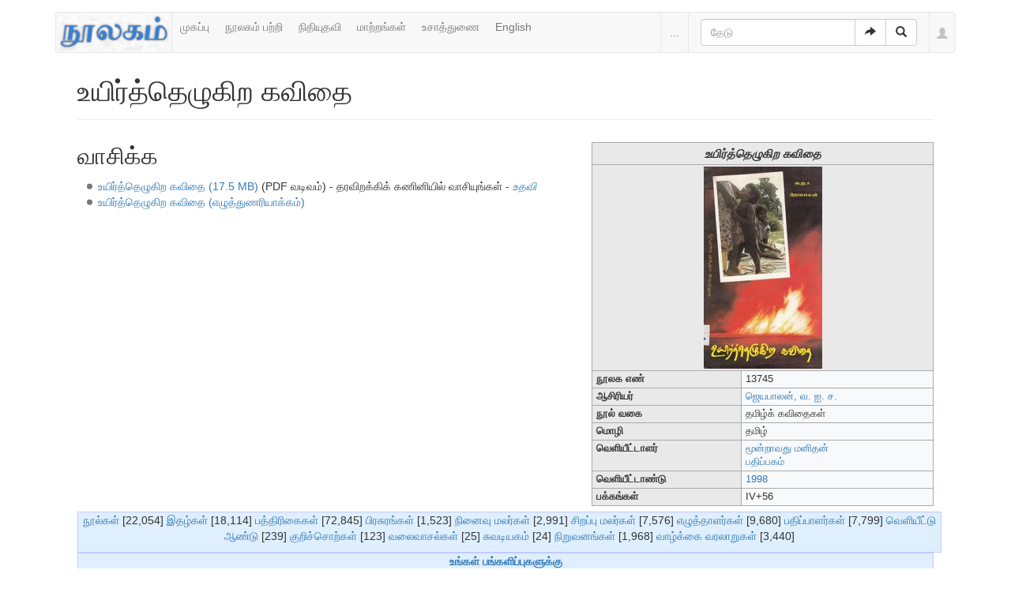

--- FILE ---
content_type: text/javascript; charset=utf-8
request_url: https://noolaham.org/wiki/load.php?debug=false&lang=ta&modules=startup&only=scripts&skin=chameleon
body_size: 20613
content:
window.mwPerformance=(window.performance&&performance.mark)?performance:{mark:function(){}};window.mwNow=(function(){var perf=window.performance,navStart=perf&&perf.timing&&perf.timing.navigationStart;return navStart&&typeof perf.now==='function'?function(){return navStart+perf.now();}:function(){return Date.now();};}());window.isCompatible=function(str){var ua=str||navigator.userAgent;return!!((function(){'use strict';return!this&&!!Function.prototype.bind&&!!window.JSON;}())&&'querySelector'in document&&'localStorage'in window&&'addEventListener'in window&&!(ua.match(/webOS\/1\.[0-4]|SymbianOS|Series60|NetFront|Opera Mini|S40OviBrowser|MeeGo|Android.+Glass|^Mozilla\/5\.0 .+ Gecko\/$|googleweblight/)||ua.match(/PlayStation/i)));};(function(){var NORLQ,script;if(!isCompatible()){document.documentElement.className=document.documentElement.className.replace(/(^|\s)client-js(\s|$)/,'$1client-nojs$2');NORLQ=window.NORLQ||[];while(NORLQ.length){NORLQ.shift()();}window.NORLQ={push:function(
fn){fn();}};window.RLQ={push:function(){}};return;}function startUp(){mw.config=new mw.Map(true);mw.loader.addSource({"local":"/wiki/load.php"});mw.loader.register([["site","1v4tkxm",[1]],["site.styles","17w9e6b",[],"site"],["noscript","0w3l7m2",[],"noscript"],["filepage","1tnukvx"],["user.groups","1djny5f",[5]],["user","1orqxyp",[6],"user"],["user.styles","17ri4q7",[],"user"],["user.defaults","1pr35m3"],["user.options","1ncb12w",[7],"private"],["user.tokens","10jnhdh",[],"private"],["mediawiki.language.data","0tko9lx",[176]],["mediawiki.skinning.elements","15yfm70"],["mediawiki.skinning.content","0b30qno"],["mediawiki.skinning.interface","16u3nyu"],["mediawiki.skinning.content.parsoid","109jkfa"],["mediawiki.skinning.content.externallinks","0lebvbs"],["jquery.accessKeyLabel","0jk7ia1",[25,133]],["jquery.appear","08m9h1w"],["jquery.async","0eesvea"],["jquery.autoEllipsis","0v3jnob",[37]],["jquery.badge","0j6xqsi",[173]],["jquery.byteLength","1we0tv3"],["jquery.byteLimit","0ry8g8f",[21]
],["jquery.checkboxShiftClick","0rdn0ky"],["jquery.chosen","0n72644"],["jquery.client","1qxauo1"],["jquery.color","1c5btiu",[27]],["jquery.colorUtil","0bbulc5"],["jquery.confirmable","0owba16",[177]],["jquery.cookie","0kf8oyv"],["jquery.expandableField","0375h63"],["jquery.farbtastic","1claj2m",[27]],["jquery.footHovzer","1qn5tpf"],["jquery.form","0j5lbsu"],["jquery.fullscreen","1wwmgty"],["jquery.getAttrs","18aw1sp"],["jquery.hidpi","1uqdvg7"],["jquery.highlightText","1bdkunj",[133]],["jquery.hoverIntent","08qblai"],["jquery.i18n","1u1r7wb",[175]],["jquery.localize","0nmzc49"],["jquery.makeCollapsible","0kj4qi7"],["jquery.mockjax","1y4qnit"],["jquery.mw-jump","0zs4uwv"],["jquery.placeholder","0ou7qy7"],["jquery.qunit","0as1il3"],["jquery.spinner","10ysrdu"],["jquery.jStorage","1bz10aq"],["jquery.suggestions","1rb6kih",[37]],["jquery.tabIndex","06x0sc0"],["jquery.tablesorter","0gak86j",[133,178]],["jquery.textSelection","1fpc81i",[25]],["jquery.throttle-debounce","1f3i5u3"],[
"jquery.xmldom","0uvel60"],["jquery.tipsy","0rbsjho"],["jquery.ui.core","17uh072",[56],"jquery.ui"],["jquery.ui.core.styles","0u265y9",[],"jquery.ui"],["jquery.ui.accordion","166ax7u",[55,75],"jquery.ui"],["jquery.ui.autocomplete","0e6atez",[64],"jquery.ui"],["jquery.ui.button","11owral",[55,75],"jquery.ui"],["jquery.ui.datepicker","1jbk43e",[55],"jquery.ui"],["jquery.ui.dialog","1cdq4jx",[59,62,66,68],"jquery.ui"],["jquery.ui.draggable","1jod8bb",[55,65],"jquery.ui"],["jquery.ui.droppable","1ptj7n2",[62],"jquery.ui"],["jquery.ui.menu","0g1dhaw",[55,66,75],"jquery.ui"],["jquery.ui.mouse","0er0nq7",[75],"jquery.ui"],["jquery.ui.position","050qp2s",[],"jquery.ui"],["jquery.ui.progressbar","1n10fo6",[55,75],"jquery.ui"],["jquery.ui.resizable","01un14a",[55,65],"jquery.ui"],["jquery.ui.selectable","1oest1c",[55,65],"jquery.ui"],["jquery.ui.slider","1kfw920",[55,65],"jquery.ui"],["jquery.ui.sortable","1e60arp",[55,65],"jquery.ui"],["jquery.ui.spinner","1v48lv8",[59],"jquery.ui"],[
"jquery.ui.tabs","1nucxqz",[55,75],"jquery.ui"],["jquery.ui.tooltip","0b9adg6",[55,66,75],"jquery.ui"],["jquery.ui.widget","0qz6swx",[],"jquery.ui"],["jquery.effects.core","01pk24y",[],"jquery.ui"],["jquery.effects.blind","1g8nr9j",[76],"jquery.ui"],["jquery.effects.bounce","0qdda65",[76],"jquery.ui"],["jquery.effects.clip","02ijq2k",[76],"jquery.ui"],["jquery.effects.drop","04yhrqc",[76],"jquery.ui"],["jquery.effects.explode","1l0agn5",[76],"jquery.ui"],["jquery.effects.fade","1lel7md",[76],"jquery.ui"],["jquery.effects.fold","0ddrz8h",[76],"jquery.ui"],["jquery.effects.highlight","1846201",[76],"jquery.ui"],["jquery.effects.pulsate","1ajamtx",[76],"jquery.ui"],["jquery.effects.scale","0gcztv5",[76],"jquery.ui"],["jquery.effects.shake","00t6zqm",[76],"jquery.ui"],["jquery.effects.slide","0kf7rux",[76],"jquery.ui"],["jquery.effects.transfer","0b2gm4d",[76],"jquery.ui"],["json","1djny5f"],["moment","0gr7221",[173]],["mediawiki.apihelp","1sp7gfm"],["mediawiki.template","0nzx1k6"],[
"mediawiki.template.mustache","0brkit6",[93]],["mediawiki.template.regexp","02dclgi",[93]],["mediawiki.apipretty","0iodgjg"],["mediawiki.api","0yzi0dv",[150,9]],["mediawiki.api.category","0tjnkwt",[138,97]],["mediawiki.api.edit","1jpzfwz",[138,148]],["mediawiki.api.login","01ak0rr",[97]],["mediawiki.api.options","1c8becd",[97]],["mediawiki.api.parse","1fatzgr",[97]],["mediawiki.api.upload","173folj",[99]],["mediawiki.api.user","15zpmej",[97]],["mediawiki.api.watch","19vox7s",[97]],["mediawiki.api.messages","1imtxy7",[97]],["mediawiki.api.rollback","1kkkv31",[97]],["mediawiki.content.json","0lu5s0e"],["mediawiki.confirmCloseWindow","1imyxvi"],["mediawiki.debug","02b3xcw",[32]],["mediawiki.diff.styles","110lpre"],["mediawiki.feedback","1pfh1fq",[138,127,273]],["mediawiki.feedlink","0ems50f"],["mediawiki.filewarning","1gvqv9x",[269]],["mediawiki.ForeignApi","00vywhp",[116]],["mediawiki.ForeignApi.core","0swdm6x",[97,265]],["mediawiki.helplink","1c9ga7x"],["mediawiki.hidpi","0hiz0ah",[36],
null,null,"return'srcset'in new Image();"],["mediawiki.hlist","1t08kfi"],["mediawiki.htmlform","197l1yp",[22,133]],["mediawiki.htmlform.checker","0ggwt2o",[52]],["mediawiki.htmlform.ooui","14bs8mc",[269]],["mediawiki.htmlform.styles","12l5mqy"],["mediawiki.htmlform.ooui.styles","19ue5x9"],["mediawiki.icon","0dog2mm"],["mediawiki.inspect","148l3n6",[21,133]],["mediawiki.messagePoster","1ra0nho",[115]],["mediawiki.messagePoster.wikitext","1kab0gl",[99,127]],["mediawiki.notification","1uqte7w",[150]],["mediawiki.notify","1fd45zb"],["mediawiki.notification.convertmessagebox","0reox7q",[129]],["mediawiki.notification.convertmessagebox.styles","0crl3c3"],["mediawiki.RegExp","0c2jqwb"],["mediawiki.pager.tablePager","1d9frft"],["mediawiki.searchSuggest","0a386m6",[35,48,97]],["mediawiki.sectionAnchor","12zx3kb"],["mediawiki.storage","0t78ktq"],["mediawiki.Title","09ypoej",[21,150]],["mediawiki.Upload","10p5jpv",[103]],["mediawiki.ForeignUpload","0jnhf1k",[115,139]],[
"mediawiki.ForeignStructuredUpload.config","0msydx9"],["mediawiki.ForeignStructuredUpload","01jssby",[141,140]],["mediawiki.Upload.Dialog","1gz2508",[144]],["mediawiki.Upload.BookletLayout","0n3h4ms",[139,177,262,91,271,273]],["mediawiki.ForeignStructuredUpload.BookletLayout","129yqvd",[142,144,106,181,254,249]],["mediawiki.toc","0f4dowt",[154]],["mediawiki.Uri","1ekrtd4",[150,95]],["mediawiki.user","0aleux1",[104,137,8]],["mediawiki.userSuggest","18g3v2a",[48,97]],["mediawiki.util","0153wcw",[16,130]],["mediawiki.viewport","0brmcvw"],["mediawiki.checkboxtoggle","1rbj50a"],["mediawiki.checkboxtoggle.styles","0q32j38"],["mediawiki.cookie","0tv66ft",[29]],["mediawiki.toolbar","08unsjg",[51]],["mediawiki.experiments","0vgow22"],["mediawiki.action.edit","0p03zh1",[51,158,97,251]],["mediawiki.action.edit.styles","0gay665"],["mediawiki.action.edit.collapsibleFooter","1kqff40",[41,125,137]],["mediawiki.action.edit.preview","0z4smnh",[33,46,51,97,111,177,269]],["mediawiki.action.history",
"03s0qj5"],["mediawiki.action.history.styles","0zz606f"],["mediawiki.action.history.diff","110lpre"],["mediawiki.action.view.dblClickEdit","1peddgk",[150,8]],["mediawiki.action.view.metadata","0pkb37l"],["mediawiki.action.view.categoryPage.styles","0qte4ki"],["mediawiki.action.view.postEdit","0cd34qu",[177,129]],["mediawiki.action.view.redirect","0izleiw",[25]],["mediawiki.action.view.redirectPage","04y5aiz"],["mediawiki.action.view.rightClickEdit","0ewtef0"],["mediawiki.action.edit.editWarning","15tuu4n",[51,109,177]],["mediawiki.action.view.filepage","1x1fa04"],["mediawiki.language","14y7hto",[174,10]],["mediawiki.cldr","0o3hfmc",[175]],["mediawiki.libs.pluralruleparser","1gma7pa"],["mediawiki.language.init","11m1rrx"],["mediawiki.jqueryMsg","10e98qh",[173,150,8]],["mediawiki.language.months","0ai7q1h",[173]],["mediawiki.language.names","0rgz7t3",[176]],["mediawiki.language.specialCharacters","0wqk5se",[173]],["mediawiki.libs.jpegmeta","13sdg2v"],["mediawiki.page.gallery","0w9ehj4",[
52,183]],["mediawiki.page.gallery.styles","1jub1mq"],["mediawiki.page.gallery.slideshow","1grhdc9",[138,97,271,286]],["mediawiki.page.ready","1kyrfcx",[16,23,43]],["mediawiki.page.startup","08oadgm"],["mediawiki.page.patrol.ajax","09qk98r",[46,138,97]],["mediawiki.page.watch.ajax","0a8dqky",[138,105,177,186]],["mediawiki.page.rollback","0h7vkn6",[46,107]],["mediawiki.page.image.pagination","0y4rpt0",[46,150]],["mediawiki.rcfilters.filters.base.styles","0phyyjq"],["mediawiki.rcfilters.highlightCircles.seenunseen.styles","1ghjvmz"],["mediawiki.rcfilters.filters.dm","1on8db5",[21,147,101,148,265]],["mediawiki.rcfilters.filters.ui","1t39udv",[41,193,268,280,282,284,286]],["mediawiki.special","09r811p"],["mediawiki.special.apisandbox.styles","1fc07qa"],["mediawiki.special.apisandbox","12oz6ax",[41,97,177,252,268]],["mediawiki.special.block","09fiu92",[120,150]],["mediawiki.special.changecredentials.js","1lh9wi9",[97,122]],["mediawiki.special.changeslist","0rogbnr"],[
"mediawiki.special.changeslist.enhanced","1176cue"],["mediawiki.special.changeslist.legend","0ncaen6"],["mediawiki.special.changeslist.legend.js","1ecz109",[41,154]],["mediawiki.special.changeslist.visitedstatus","0kk50j2"],["mediawiki.special.comparepages.styles","04eqkwr"],["mediawiki.special.contributions","1j50ers",[177,249]],["mediawiki.special.edittags","0msk1vv",[24]],["mediawiki.special.edittags.styles","0kvibgk"],["mediawiki.special.import","1fvln6n"],["mediawiki.special.movePage","0qgphmj",[247,251]],["mediawiki.special.movePage.styles","0hvd9js"],["mediawiki.special.pageLanguage","10i7g6y",[269]],["mediawiki.special.pagesWithProp","1wxthmx"],["mediawiki.special.preferences","1er8f2w",[109,173,131]],["mediawiki.special.preferences.styles","15s0lk6"],["mediawiki.special.recentchanges","0vwv563"],["mediawiki.special.search","16btama",[260]],["mediawiki.special.search.commonsInterwikiWidget","0zf1f7j",[147,97,177]],["mediawiki.special.search.interwikiwidget.styles","1xrqyhl"],[
"mediawiki.special.search.styles","14j3axy"],["mediawiki.special.undelete","04tn8o1"],["mediawiki.special.unwatchedPages","17ozg2w",[138,105]],["mediawiki.special.upload","08op0se",[46,138,97,109,177,181,224,93]],["mediawiki.special.upload.styles","0izm71e"],["mediawiki.special.userlogin.common.styles","0zlreq1"],["mediawiki.special.userlogin.login.styles","04sigqe"],["mediawiki.special.userlogin.signup.js","0elxa5o",[97,121,177]],["mediawiki.special.userlogin.signup.styles","0y8t6p5"],["mediawiki.special.userrights","04rmm95",[131]],["mediawiki.special.watchlist","09acvoc",[138,105,177,269]],["mediawiki.special.watchlist.styles","06ko8tl"],["mediawiki.special.version","01ijq2u"],["mediawiki.legacy.config","1uddbc8"],["mediawiki.legacy.commonPrint","0pz8oet"],["mediawiki.legacy.protect","1ds3f9u",[22]],["mediawiki.legacy.shared","1x71ixc"],["mediawiki.legacy.oldshared","181i3e5"],["mediawiki.legacy.wikibits","1fpu58a"],["mediawiki.ui","1ts6xme"],["mediawiki.ui.checkbox","0t6cxj7"],[
"mediawiki.ui.radio","0wj9z87"],["mediawiki.ui.anchor","1gszic7"],["mediawiki.ui.button","0r3iugl"],["mediawiki.ui.input","1832qfm"],["mediawiki.ui.icon","1g197l5"],["mediawiki.ui.text","1ychcnh"],["mediawiki.widgets","11l8x0i",[22,37,138,97,248,271]],["mediawiki.widgets.styles","0v08osc"],["mediawiki.widgets.DateInputWidget","0ep0c9s",[250,91,271]],["mediawiki.widgets.DateInputWidget.styles","0z4srmd"],["mediawiki.widgets.visibleByteLimit","0kt5ure",[22,269]],["mediawiki.widgets.datetime","1223bju",[269,287,288]],["mediawiki.widgets.CategorySelector","1djny5f",[254]],["mediawiki.widgets.CategoryMultiselectWidget","0c09muy",[115,138,271]],["mediawiki.widgets.SelectWithInputWidget","1rvibt5",[256,271]],["mediawiki.widgets.SelectWithInputWidget.styles","17l47we"],["mediawiki.widgets.MediaSearch","1mf69hg",[115,138,271]],["mediawiki.widgets.UserInputWidget","1kte7vj",[97,271]],["mediawiki.widgets.UsersMultiselectWidget","0nustb2",[97,271]],["mediawiki.widgets.SearchInputWidget","14lf7kb",
[135,247]],["mediawiki.widgets.SearchInputWidget.styles","0suxdjs"],["mediawiki.widgets.StashedFileWidget","092a3j8",[97,269]],["es5-shim","1djny5f"],["dom-level2-shim","1djny5f"],["oojs","0x7xdw9"],["mediawiki.router","176ig5m",[267]],["oojs-router","0sin880",[265]],["oojs-ui","1djny5f",[272,271,273]],["oojs-ui-core","0aaku5d",[173,265,270,277,278,283,274,275]],["oojs-ui-core.styles","0ki90t1"],["oojs-ui-widgets","1dhuj0s",[269,279,287,288]],["oojs-ui-toolbars","0tbac96",[269,288]],["oojs-ui-windows","0d3j5z2",[269,288]],["oojs-ui.styles.indicators","1p8qcpk"],["oojs-ui.styles.textures","0evv0gn"],["oojs-ui.styles.icons-accessibility","1porefr"],["oojs-ui.styles.icons-alerts","1pw0vjv"],["oojs-ui.styles.icons-content","1pcuta8"],["oojs-ui.styles.icons-editing-advanced","09zomxc"],["oojs-ui.styles.icons-editing-core","0cnyf3k"],["oojs-ui.styles.icons-editing-list","0mp20jp"],["oojs-ui.styles.icons-editing-styling","1osvf26"],["oojs-ui.styles.icons-interactions","0zasoqn"],[
"oojs-ui.styles.icons-layout","15z952d"],["oojs-ui.styles.icons-location","020opg5"],["oojs-ui.styles.icons-media","0v5audn"],["oojs-ui.styles.icons-moderation","1o7397w"],["oojs-ui.styles.icons-movement","03hzd4y"],["oojs-ui.styles.icons-user","0unjbeq"],["oojs-ui.styles.icons-wikimedia","0o5y7ab"],["jquery.wikiEditor","1djny5f",[293],"ext.wikiEditor"],["jquery.wikiEditor.core","0zm0nre",[51,173],"ext.wikiEditor"],["jquery.wikiEditor.dialogs","0bpxeky",[49,61,297],"ext.wikiEditor"],["jquery.wikiEditor.dialogs.config","0va9usq",[48,293,145,143,93],"ext.wikiEditor"],["jquery.wikiEditor.preview","0ylvflz",[292,97],"ext.wikiEditor"],["jquery.wikiEditor.publish","0u33ht4",[293],"ext.wikiEditor"],["jquery.wikiEditor.toolbar","174r1fj",[18,29,292,299],"ext.wikiEditor"],["jquery.wikiEditor.toolbar.config","1mpqqwi",[297,180],"ext.wikiEditor"],["jquery.wikiEditor.toolbar.i18n","1yriyew",[],"ext.wikiEditor"],["ext.wikiEditor","1djny5f",[303],"ext.wikiEditor"],["ext.wikiEditor.styles","0tsmlx4",
[],"ext.wikiEditor"],["ext.wikiEditor.core","08mwffb",[292,148],"ext.wikiEditor"],["ext.wikiEditor.dialogs","0pcgcaw",[306,294],"ext.wikiEditor"],["ext.wikiEditor.preview","1blsnxe",[302,295],"ext.wikiEditor"],["ext.wikiEditor.publish","0efc4ep",[302,296],"ext.wikiEditor"],["ext.wikiEditor.toolbar","1jx8n1s",[302,298],"ext.wikiEditor"],["ext.bootstrap.styles","0v4ctbd"],["ext.bootstrap.scripts","13vr4eq"],["ext.bootstrap","1djny5f",[308,307]],["skin.chameleon.jquery-sticky","13kdik2",[],"skin.chameleon"]]);;mw.config.set({"wgLoadScript":"/wiki/load.php","debug":!1,"skin":"chameleon","stylepath":"/wiki/skins","wgUrlProtocols":"bitcoin\\:|ftp\\:\\/\\/|ftps\\:\\/\\/|geo\\:|git\\:\\/\\/|gopher\\:\\/\\/|http\\:\\/\\/|https\\:\\/\\/|irc\\:\\/\\/|ircs\\:\\/\\/|magnet\\:|mailto\\:|mms\\:\\/\\/|news\\:|nntp\\:\\/\\/|redis\\:\\/\\/|sftp\\:\\/\\/|sip\\:|sips\\:|sms\\:|ssh\\:\\/\\/|svn\\:\\/\\/|tel\\:|telnet\\:\\/\\/|urn\\:|worldwind\\:\\/\\/|xmpp\\:|\\/\\/","wgArticlePath":"/wiki/index.php/$1"
,"wgScriptPath":"/wiki","wgScriptExtension":".php","wgScript":"/wiki/index.php","wgSearchType":null,"wgVariantArticlePath":!1,"wgActionPaths":{},"wgServer":"https://noolaham.org","wgServerName":"noolaham.org","wgUserLanguage":"ta","wgContentLanguage":"ta","wgTranslateNumerals":!0,"wgVersion":"1.30.0","wgEnableAPI":!0,"wgEnableWriteAPI":!0,"wgMainPageTitle":"முதற் பக்கம்","wgFormattedNamespaces":{"-2":"ஊடகம்","-1":"சிறப்பு","0":"","1":"பேச்சு","2":"பயனர்","3":"பயனர் பேச்சு","4":"நூலகம்","5":"நூலகம் பேச்சு","6":"படிமம்","7":"படிமப் பேச்சு","8":"மீடியாவிக்கி","9":"மீடியாவிக்கி பேச்சு","10":"வார்ப்புரு","11":"வார்ப்புரு பேச்சு","12":"உதவி","13":"உதவி பேச்சு","14":
"பகுப்பு","15":"பகுப்பு பேச்சு","100":"சேகரம்","101":"சேகரம் பேச்சு","102":"வெளியிணைப்பு","103":"வெளியிணைப்பு பேச்சு","104":"தமிழம்","105":"தமிழம் பேச்சு","106":"வலைவாசல்","107":"வலைவாசல் பேச்சு","108":"நூலகத்திட்டம்","109":"நூலகத்திட்டம்  பேச்சு","110":"வகுப்பறை","111":"வகுப்பறை பேச்சு"},"wgNamespaceIds":{"ஊடகம்":-2,"சிறப்பு":-1,"":0,"பேச்சு":1,"பயனர்":2,"பயனர்_பேச்சு":3,"நூலகம்":4,"நூலகம்_பேச்சு":5,"படிமம்":6,"படிமப்_பேச்சு":7,"மீடியாவிக்கி":8,"மீடியாவிக்கி_பேச்சு":9,
"வார்ப்புரு":10,"வார்ப்புரு_பேச்சு":11,"உதவி":12,"உதவி_பேச்சு":13,"பகுப்பு":14,"பகுப்பு_பேச்சு":15,"சேகரம்":100,"சேகரம்_பேச்சு":101,"வெளியிணைப்பு":102,"வெளியிணைப்பு_பேச்சு":103,"தமிழம்":104,"தமிழம்_பேச்சு":105,"வலைவாசல்":106,"வலைவாசல்_பேச்சு":107,"நூலகத்திட்டம்":108,"நூலகத்திட்டம்__பேச்சு":109,"வகுப்பறை":110,"வகுப்பறை_பேச்சு":111,"விக்கிபீடியா":4,"உருவப்_பேச்சு":7,"விக்கிபீடியா_பேச்சு":5,"image":6,"image_talk":7,"media":-2,"special":-1,"talk":1,"user":2,"user_talk":3,"project":4,"project_talk":5,"file":6,
"file_talk":7,"mediawiki":8,"mediawiki_talk":9,"template":10,"template_talk":11,"help":12,"help_talk":13,"category":14,"category_talk":15},"wgContentNamespaces":[0,100,102,104],"wgSiteName":"நூலகம்","wgDBname":"wikiprod2","wgExtraSignatureNamespaces":[],"wgAvailableSkins":{"chameleon":"Chameleon","fallback":"Fallback","apioutput":"ApiOutput"},"wgExtensionAssetsPath":"/wiki/extensions","wgCookiePrefix":"wikiprod2","wgCookieDomain":"","wgCookiePath":"/","wgCookieExpiration":2592000,"wgResourceLoaderMaxQueryLength":2000,"wgCaseSensitiveNamespaces":[],"wgLegalTitleChars":" %!\"$&'()*,\\-./0-9:;=?@A-Z\\\\\\^_`a-z~+\\u0080-\\uFFFF","wgIllegalFileChars":":/\\\\","wgResourceLoaderStorageVersion":1,"wgResourceLoaderStorageEnabled":!0,"wgForeignUploadTargets":["local"],"wgEnableUploads":!0,"wgWikiEditorMagicWords":{"redirect":"#வழிமாற்று","img_right":"வலது","img_left":"இடது","img_none":"ஒன்றுமில்லை","img_center":
"மையம்","img_thumbnail":"thumb","img_framed":"frame","img_frameless":"frameless"},"mw.msg.wikieditor":"--~~~~"});var RLQ=window.RLQ||[];while(RLQ.length){RLQ.shift()();}window.RLQ={push:function(fn){fn();}};window.NORLQ={push:function(){}};}window.mediaWikiLoadStart=mwNow();mwPerformance.mark('mwLoadStart');script=document.createElement('script');script.src="/wiki/load.php?debug=false&lang=ta&modules=jquery%2Cmediawiki&only=scripts&skin=chameleon&version=12v18e5";script.onload=script.onreadystatechange=function(){if(!script.readyState||/loaded|complete/.test(script.readyState)){script.onload=script.onreadystatechange=null;script=null;startUp();}};document.getElementsByTagName('head')[0].appendChild(script);}());
